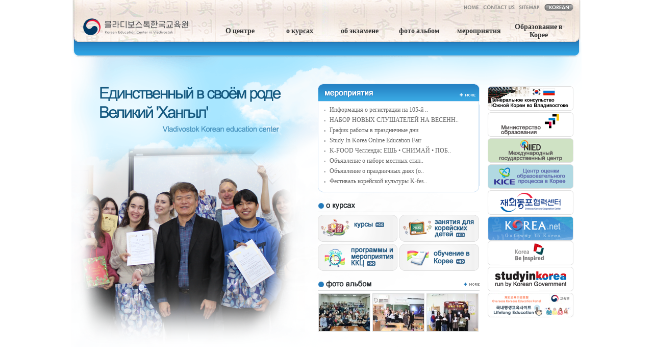

--- FILE ---
content_type: text/html; charset=UTF-8
request_url: http://www.vladikoredu.kr/rus/main/main.php
body_size: 15426
content:
<!DOCTYPE HTML PUBLIC "-//W3C//DTD HTML 4.01 Transitional//EN">
<html>
<head>
<title>++ 블라디보스톡 한국교육원 ++</title>
<meta http-equiv="Content-Type" content="text/html; charset=utf-8">
<link href="../style.css" rel="stylesheet" type="text/css">
<script src="../iezn_embed_patch.js" type="text/javascript"></script>
<script src="../main.js" type="text/javascript"></script>

<script type="text/javascript" src="../js/jquery.min.js"></script>
<script src="../js/design.js" type="text/javascript"></script>
<link rel="stylesheet" type="text/css" href="../basefont.css"/>

<style type="text/css">
<!--
body {
 margin-left: 0px;
 margin-top: 0px;
 margin-right: 0px;
 margin-bottom: 0px;
 background-color: #ffffff;
 background-image: url(../main/images/top_bg.gif);
 background-repeat: no-repeat;
 background-position: top center;
}
-->
</style>
</head>
<body leftmargin="0" topmargin="0" marginwidth="0" marginheight="0">
<table width="100%" border="0" cellspacing="0" cellpadding="0">
  <tr>
    <td align="center"><table width="970" border="0" cellspacing="0" cellpadding="0">
        <tr>
          <td valign="top"><a href="../main/main.php"><img src="../main/images/logo.gif" border="0"></a></td>
          <td align="right" valign="top" style="padding:8px 0 0 0;"><table border="0" cellspacing="0" cellpadding="0">
              <tr>
                <td align="right"><a href="../main/main.php"><img src="../main/images/top_home.gif" border="0"></a><a href="../extension/03.php"><img src="../main/images/top_contact.gif" border="0"></a><a href="../sitemap/01.php"><img src="../main/images/top_sitemap.gif" border="0"></a><a href="../../main/main.php"><img src="../main/images/top_korean.gif" border="0"></a></td>
              </tr>
              <tr> 
                <td height="17"></td>
              </tr>
              <tr>
                <td style="vertical-align:top;">
					<h2 class="skip">주요 서비스 메뉴</h2>
					<div id="gnbW" class="w_gnb">
						<div class="gnb">
  <ul>
    <li class="gnb01"><a href="../extension/01.php">О центре</a>
      <ul class="sub_menu">
        <li class="lnb_1"><a href="../extension/01.php">Приветственное слово</a></li>
		<li class="lnb_2"><a href="../extension/02.php">об экзамене</a></li>
      </ul>
    </li>
    <li class="gnb02"><a href="../lecture/01.php">о курсах</a>
	  <ul class="sub_menu">
        <li class="lnb_1"><a href="../lecture/01.php">Курсы корейского языка</a></li>
		<li class="lnb_2"><a href="../lecture/02.php">Занятия для корейских детей</a></li>
		<li class="lnb_3"><a href="../lecture/03.php">Специальные программы и Мероприятия КОЦ</a></li>
      </ul>
	</li>

    <li class="gnb03"><a href="../exam/01.php">об экзамене</a>
	  <ul class="sub_menu">
        <li class="lnb_1"><a href="../exam/01.php">что такое TOPIK?</a></li>
		<li class="lnb_2"><a href="../exam/02.php">задания к экзамену</a></li>
      </ul>
	</li>

	<li class="gnb04"><a href="../photo/01.php">фото альбом</a></li>

	<li class="gnb05"><a href="../notice/01.php">мероприятия</a></li>

    <li class="gnb06"><a href="../facilities/01.php">Образование в Корее</a></li>
  </ul>
</div>

					</div>
				</td>
              </tr>
            </table></td>
        </tr>
      </table></td>
  </tr>
</table><table width="100%" border="0" cellpadding="0" cellspacing="0">
  <tr>
    <td align="center" style="background-image:url(../main/images/main_img_bg.gif); background-repeat:no-repeat; background-position:top center;"><table width="1000" border="0" cellpadding="0" cellspacing="0">
        <tr>
         <td width="483" valign="top">
			<script type="text/javascript" src="../js/jquery.bxslider.min.js"></script>
			<link rel="stylesheet" type="text/css" href="../jquery.bxslider.css" />
			<script>
					var noticeSlider = "";
					var slide2 = "";
					$(document).ready(function() {
						var slide0 = $('.bxslider').bxSlider({
							auto: true,
							autoControls: false,
							controls: false,
							pager: false,
							mode: 'fade',
							autoHover: false,
							pause: 4000,
						});


						$(window).resize(function() {
							slide0.reloadSlider();
							slide1.reloadSlider();


						});
					});

				</script>

				<div class="main_imgW">
					<ul class="bxslider">
						<li><img src="images/visu_img01.png" alt=""></li>
						<li><img src="images/visu_img02.png" alt=""></li>
						<li><img src="images/visu_img03.png" alt=""></li>
						<!--li><img src="images/visu_img04.png" alt=""></li-->
					</ul>
	</div>
		  </td>
          <td valign="top" style="padding:55px 0 0 0;"><table border="0" cellspacing="0" cellpadding="0">
              <tr>
                <td width="333" valign="top"><table width="317" border="0" cellspacing="0" cellpadding="0">
                    <tr>
                      <td><table width="100%" border="0" cellpadding="0" cellspacing="0">
                          <tr> 
                            <td><a href="../notice/01.php"><img src="images/title_notice.gif" border="0"></a></td>
                          </tr>
                          <tr> 
                            <td align="center" background="images/table01_bg.gif"><table width="96%" border="0" cellpadding="0" cellspacing="0">
                                									<tr> 
									  <td height="20" class="main"><img src="../sub/point.gif" align="absmiddle" hspace="5">
									<a href='../notice/01.php?admin_mode=read&no=2335'>Информация о регистрации на 105-й ..</a>										</td>
									</tr> 
																	<tr> 
									  <td height="20" class="main"><img src="../sub/point.gif" align="absmiddle" hspace="5">
									<a href='../notice/01.php?admin_mode=read&no=2333'>НАБОР НОВЫХ СЛУШАТЕЛЕЙ НА ВЕСЕНН..</a>										</td>
									</tr> 
																	<tr> 
									  <td height="20" class="main"><img src="../sub/point.gif" align="absmiddle" hspace="5">
									<a href='../notice/01.php?admin_mode=read&no=2330'>График работы в праздничные дни</a>										</td>
									</tr> 
																	<tr> 
									  <td height="20" class="main"><img src="../sub/point.gif" align="absmiddle" hspace="5">
									<a href='../notice/01.php?admin_mode=read&no=2314'>Study In Korea Online Education Fair </a>										</td>
									</tr> 
																	<tr> 
									  <td height="20" class="main"><img src="../sub/point.gif" align="absmiddle" hspace="5">
									<a href='../notice/01.php?admin_mode=read&no=2306'>K-FOOD Челлендж: ЕШЬ • СНИМАЙ • ПОБ..</a>										</td>
									</tr> 
																	<tr> 
									  <td height="20" class="main"><img src="../sub/point.gif" align="absmiddle" hspace="5">
									<a href='../notice/01.php?admin_mode=read&no=2300'>Объявление о наборе местных стип..</a>										</td>
									</tr> 
																	<tr> 
									  <td height="20" class="main"><img src="../sub/point.gif" align="absmiddle" hspace="5">
									<a href='../notice/01.php?admin_mode=read&no=2294'>Объявление о праздничных днях (о..</a>										</td>
									</tr> 
																	<tr> 
									  <td height="20" class="main"><img src="../sub/point.gif" align="absmiddle" hspace="5">
									<a href='../notice/01.php?admin_mode=read&no=2292'>Фестиваль корейской культуры K-fes..</a>										</td>
									</tr> 
								                              </table></td>
                          </tr>
                          <tr> 
                            <td><img src="images/table01_bottom.gif" width="316" height="12"></td>
                          </tr>
                        </table></td>
                    </tr>
                    <tr>
                      <td height="15"></td>
                    </tr>
                    <tr>
                      <td><table width="100%" border="0" cellspacing="0" cellpadding="0">
                          <tr> 
                            <td><img src="images/title_edu.gif"></td>
                          </tr>
                          <tr> 
                            <td height="1" bgcolor="dbddde"></td>
                          </tr>
                          <tr> 
                            <td height="5"></td>
                          </tr>
                          <tr> 
                            <td><table width="100%" border="0" cellspacing="0" cellpadding="0">
                                <tr> 
                                  <td><a href="../lecture/01.php"><img src="images/edu_ba01.gif" border="0"></a></td>
                                  <td width="4"></td>
                                  <td><a href="../lecture/02.php"><img src="images/edu_ba02.gif" border="0"></a></td>
                                </tr>
                                <tr> 
                                  <td height="4"></td>
                                  <td></td>
                                  <td></td>
                                </tr>
                                <tr> 
                                  <td><a href="../lecture/03.php"><img src="images/edu_ba03.gif" border="0"></a></td>
                                  <td width="4"></td>
                                  <td><a href="../facilities/01.php"><img src="images/edu_ba04.gif" border="0"></a></td>
                                </tr>
                              </table></td>
                          </tr>
                        </table></td>
                    </tr>
                    <tr>
                      <td height="15"></td>
                    </tr>
                    <tr>
                      <td><table width="100%" border="0" cellspacing="0" cellpadding="0">
                          <tr> 
                            <td><table width="100%" border="0" cellspacing="0" cellpadding="0">
                                <tr> 
                                  <td><img src="images/title_photo.gif"></td>
                                  <td align="right"><a href="../photo/01.php"><img src="images/bt_more.gif" border="0"></a></td>
                                </tr>
                              </table></td>
                          </tr>
                          <tr> 
                            <td height="1" bgcolor="dbddde"></td>
                          </tr>
                          <tr> 
                            <td height="5"></td>
                          </tr>
                          <tr> 
                            <td height="20" style="padding:0 0 0 1px;">
<table border="0" cellspacing="0" cellpadding="0">
	<tr> 
	  
	  <td><table border="0" cellpadding="0" cellspacing="1" bgcolor="dbddde">
		  <tr> 
			<td><a href=../photo/01.php?admin_mode=read&no=2332&><img src='../board/free/photo120/admin_202512261001420.png' width=100 height=73 border=0></a></td>
		  </tr>
		</table></td>

	  <td width="5"></td>
<td width='5'></td>	  
	  <td><table border="0" cellpadding="0" cellspacing="1" bgcolor="dbddde">
		  <tr> 
			<td><a href=../photo/01.php?admin_mode=read&no=2328&><img src='../board/free/photo120/admin_202512260842450.JPG' width=100 height=73 border=0></a></td>
		  </tr>
		</table></td>

	  <td width="5"></td>
<td width='5'></td>	  
	  <td><table border="0" cellpadding="0" cellspacing="1" bgcolor="dbddde">
		  <tr> 
			<td><a href=../photo/01.php?admin_mode=read&no=2325&><img src='../board/free/photo120/admin_202512171616090.JPG' width=100 height=73 border=0></a></td>
		  </tr>
		</table></td>

	  <td width="5"></td>
	</tr>
</table></td>
                          </tr>
                        </table></td>
                    </tr>
                  </table></td>
                <td valign="top"><table width="100%" border="0" cellspacing="0" cellpadding="0">
                    <tr>
                      <td><script src="http://widgetprovider.daum.net/view?url=http://widgetcfs1.daum.net/xml/10/widget/2008/09/22/11/20/48d7010a9f4c5.xml&&width=166&height=158&widgetId=89&scrap=1" type="text/javascript"></script></td>
                    </tr>
                    <tr>
                      <td height="5"></td>
                    </tr>
                    <tr>
                      <td><a href="https://overseas.mofa.go.kr/ru-vladivostok-ru/index.do" target="_blank"><img src="images/right_ba01.gif" border="0"></a></td>
                    </tr>
                    <tr>
                      <td height="3"></td>
                    </tr>
                    <tr>
                      <td><a href="http://www.moe.go.kr/main.do?s=moe" target="_blank"><img src="images/right_ba02.gif" border="0"></a></td>
                    </tr>
                    <tr>
                      <td height="3"></td>
                    </tr>
                    <tr>
                      <td><a href="http://www.niied.go.kr/ " target="_blank"><img src="images/right_ba03.gif" border="0"></a></td>
                    </tr>
                    <tr>
                      <td height="3"></td>
                    </tr>
                    <tr>
                      <td><a href="http://www.kice.re.kr/ " target="_blank"><img src="images/right_ba04.gif" border="0"></a></td>
                    </tr>
                    <tr>
                      <td height="3"></td>
                    </tr>
                    <tr>
                      <td><a href="https://www.okocc.or.kr/homepage/index.do" target="_blank"><img src="images/right_ba05.gif" border="0"></a></td>
                    </tr>
                    <tr>
                      <td height="3"></td>
                    </tr>
                    <tr>
                      <td><a href="http://korea.net/index.jsp" target="_blank"><img src="images/right_ba06.gif" border="0"></a></td>
                    </tr>
					<tr>
                      <td><a href="http://www.visitkorea.or.kr" target="_blank"><img src="images/right_ba07.gif" border="0"></a></td>
                    </tr>
					<tr>
                      <td height="3"></td>
                    </tr>
                    <tr>
                      <td><a href="http://www.studykorea.go.kr" target="_blank"><img src="images/right_ba08.gif" border="0"></a></td>
                    </tr>
					<tr>
                      <td height="3"></td>
                    </tr>
					<tr>
                      <td><a href="http://okep.moe.go.kr/html/page.do?htmlId=23&menu_seq=209" target="_blank"><img src="images/right_ba09.gif" border="0"></a></td>
                    </tr>
                  </table></td>
              </tr>
            </table></td>
        </tr>
      </table></td>
  </tr>
</table>
<table width="100%" border="0" cellspacing="0" cellpadding="0">
  <tr> 
    <td height="30"></td>
  </tr>
  <tr>
    <td align="center"><img src="../main/images/copy.gif"></td>
  </tr>
</table>
</body>
</html>

--- FILE ---
content_type: text/css
request_url: http://www.vladikoredu.kr/rus/style.css
body_size: 8235
content:
/* BODY */
BODY, TD, SELECT, input, DIV, form, TEXTAREA, center, option, pre {font-family:"Arial, Dotum, AppleGothic, sans-serif"; font-size:9pt; line-height:140%; color: #646464}
P, blockquote, td, br {line-height:140%}
a:link {text-decoration:none; color:#646464;}
a:visited {text-decoration:none; color:#646464;}
a:hover {text-decoration:none; color:#333;}

p, ul, ol, li, dl, dt, dd, form {list-style-image:none; list-style-position:outside; list-style-type:none; border:0px;}
ul, ol, li{padding:0; margin:0;}

#accessibility, .skip, hr, legend {
	position : absolute ;
	width : 0 ; 
	height : 0 ; 
	font-size : 0 ; 
	line-height : 0 ;
	overflow : hidden ; 
	visibility : hidden ;
}

/* skip */
#skipToContent {
	font-size: 0;
    left: 0;
    line-height: 0;
	position: absolute;
	top: -30px;
	width: 100%;
	z-index: 999999;
}
#skipToContent a:active, #skipToContent a:focus {
	font-size:13px;
	background-color: #333333;
	border: medium none;
	color: #FFFFFF;
	height: 30px;
	left: 0;
	position: absolute;
	text-align: center;
	text-decoration: underline;
	top: 30px;
	line-height: 30px;
	width: 100%;
	display: block;
}

body {
 margin-left:0px;
 margin-top:0px;
 margin-right:0px;
 margin-bottom:0px;
 background-color:#fff;
 background-image:url(../main/images/bg.gif);
 background-repeat:repeat-x;
 background-position:top center;
}

/* contents */
.main {color:#666;}
.main a:link {text-decoration:none; color:#666;}
.main a:visited {text-decoration:none; color:#666;}
.main a:hover {text-decoration:none; color:#666;}

.location {font-family:"Arial"; font-size:8pt; color:#999; text-align:right;}
.location a:link {text-decoration:none; color:#999;}
.location a:visited {text-decoration:none; color:#999;}
.location a:hover {text-decoration:none; color:#999;}

.point {color:#333; font-weight:bold;}
.point a:link {text-decoration:none; color:#333;}
.point a:visited {text-decoration:none; color:#333;}
.point a:hover {text-decoration:none; color:#333;}

/* form */
.input {
	color:#666666;
	font-size:9pt;
	background-color:#fff;
	border:solid 1px #BDBDBD;
	height:19px;
}
.textarea {
	color:#666666;
	font-size:9pt;
	background-color:#fff;
	border:solid 1px #BDBDBD;
}
.select {
	color:#666666;
	font-size:9pt;
	background-color:#fff;
	border:solid 1px #BDBDBD;
	height:19px;
}




.style {
	font-size: 12px;
	color: #666666;
	line-height: 18px;
	text-align: justify;
}
.notice_line {
	line-height: 1px;
	background-color: #EFEBEB;
	height: 1px;
}
.table_indent {
	text-indent: 0px;
	padding-left: 0px;
	margin-left: 30px;
}
.font_center {
	font-size: 12px;
	color: #666666;
	text-align: center;
}
.font_center_bold {
	font-size: 12px;
	font-weight: bold;
	color: #669999;
	text-align: center;
}
.font_color_red {
	font-size: 12px;
	color: #CC3333;
	line-height: 16px;
}
.notice_td {
	font-size: 12px;
	font-weight: bold;
	color: #006699;
	background-color: #E8E8F5;
}
.service_td {
	font-size: 12px;
	font-weight: bold;
	color: #996600;
	background-color: #F6E4CD;
	text-align: left;
}
.service_td_height_1 {
	background-color: #CFBFAA;
	height: 1px;
}
.safe_font {
	font-size: 12px;
	line-height: 20px;
	color: #666666;
	text-align: justify;
	padding: 4px;
	border: 0px solid #CCCCCC;
}
.join_height_1 {
	background-color: #F3DEF0;
	height: 1px;
}
.input_box {
	font-size: 12px;
	color: #666666;
	border: 1px solid #C8BBC6;
	height: 18px;
}
.safe_font {
	font-size: 12px;
	font-weight: bold;
	color: #666666;
}
.join2_font {
	font-size: 12px;
	line-height: 18px;
	color: #666666;
	text-align: justify;
}
.guide_center_font {
	font-size: 12px;
	font-weight: bold;
	color: #666666;
	text-align: center;
	background-color: #C1E7E3;
}
.td_top_margin {
	margin-top: 7px;
	padding-top: 5px;
	clip: rect(5px,auto,auto,auto);
}
.font_red {
	color: #CC9933;
	line-height: 18px;
	font-size: 12px;
}
.indent {
	font-size: 12px;
	text-indent: 5px;
}
.main_form {
	font-size: 12px;
	color: #666666;
	width: 167px;
}
td {
	font-size: 12px;
	color: #666666;
}
a:link {
	font-size: 12px;
	color: #666666;
	text-decoration: none;
}
.date {
	font-size: 12px;
	line-height: 18px;
	color: #666666;
}

a.link_11_dddddd:active{text-decoration:none; color:#dddddd; font-family:돋움; font-size:11px; font-weight:bold;}
a.link_11_dddddd:visited{text-decoration:none; color:#dddddd; font-family:돋움; font-size:11px; font-weight:bold;}
a.link_11_dddddd:link{text-decoration:none; color:#dddddd; font-family:돋움; font-size:11px; font-weight:bold;}
a.link_11_dddddd:hover{text-decoration:underline; color:#ffffff; font-family:돋움; font-size:11px; font-weight:bold;}

a.link_11_666666:active{text-decoration:none; color:#666666; font-family:돋움; font-size:11px; }
a.link_11_666666:visited{text-decoration:none; color:#666666; font-family:돋움; font-size:11px; }
a.link_11_666666:link{text-decoration:none; color:#666666; font-family:돋움; font-size:11px; }
a.link_11_666666:hover{text-decoration:underline; color:#1D317E; font-family:돋움; font-size:11px; }

.text20 {font-family:돋움; font-size:12px; color:#F55E14; font-weight:bold;}
.text11 {font-family:돋움; font-size:11px; color:#777777; }
.text11 {font-family:돋움; font-size:11px; color:#666666; }

/* GNB */
.w_gnb {padding: 0px 0px 0px 0px; width:723px; height:71px;}
.w_gnb .gnb {position:relative;}
.w_gnb .gnb:after {content:""; display:block; clear:both;}
.w_gnb .gnb > ul {font-size:0px; padding:0px 10px;}
.w_gnb .gnb > ul:after {content:""; display:block; clear:both;}
.w_gnb .gnb > ul > li { display:inline-block; zoom:1; *display:inline; position:relative;  width:16.66666%; box-sizing:border-box; vertical-align: middle;}
.w_gnb .gnb > ul > li:first-child {padding-left:0;}

.w_gnb .gnb > ul > li > a {box-sizing:border-box; display:block; font-size:13.5px; color:#333; text-align:center; font-family:Noto Sans;  position:relative; padding:5px; font-weight:600;}
.w_gnb .gnb > ul > li:hover > a {color:#fff; background: linear-gradient(to bottom, #2275b8, #29a2e3); border-radius:25px;}
.w_gnb .gnb > ul > li.on > a {color:#fff; background: linear-gradient(to bottom, #2275b8, #29a2e3); border-radius:25px:}

.w_gnb .gnb > ul > li.on .sub_menu {display:block;}
.w_gnb .sub_menu  {position:absolute; left:0%; width:723px; box-sizing:border-box; overflow:hidden; top:31px; line-height:31px; display:none; padding-left:8px;}
.w_gnb .sub_menu li {float:left; padding-left:15px;}
.w_gnb .gnb02 .sub_menu {left:-85%;}
.w_gnb .gnb03 .sub_menu {left:-8%;}
.w_gnb .sub_menu > li > a {display:block; color:#fff; font-size:13px; line-height:37px;}
.w_gnb .sub_menu > li > a:hover {color:#fff;}
.w_gnb .sub_menu > li.on > a {color:#fff;}

.sub_wrap #gnb_bar {display:block !important;}
.sub_wrap #header {height: 123px;}
.search_warp #gnb_bar {display:none !important;}
.works_warp #gnb_bar {display:none !important;}
#gnb_bar {height:35px; position:absolute; display:none; left:0%; top:88px; width:100%;  background:#fff; z-index:99;}

.slide_banner {padding:0px 10px; max-width: 340px; position: relative; box-sizing: border-box; margin:0px auto 0px;}
.slide_banner .bx_bt {position: absolute; top: 50%; transform: translateY(-50%); -webkit-transform: translateY(-50%);}
.slide_banner .bx_bt > a {display: block; height: 11px;}
.slide_banner #slide_l {position: absolute; left: 0px; top:50%; transform: translateY(-50%); -webkit-transform: translateY(-50%)}
.slide_banner #slide_r {position: absolute; right: 0px; top:50%; transform: translateY(-50%); -webkit-transform: translateY(-50%)}
.slide_banner #slide_banner > li > a {display: none; position: relative; padding-bottom: 36%;}
.slide_banner #slide_banner > li > a img {position: absolute; left: 50%; top: 50%; transform: translate(-50%, -50%); -webkit-transform: translate(-50%, -50%); max-height: 100%; max-width: 100%;}


.main_imgW{height:571px; overflow:hidden;}
.main_imgW .bxslider > li {background-size:cover !important; }

.sub_imgW{height:180px; overflow:hidden;}
.sub_imgW .bxslider > li {background-size:cover !important; }

--- FILE ---
content_type: text/css
request_url: http://www.vladikoredu.kr/rus/basefont.css
body_size: 1825
content:
@font-face {
  font-family: 'Noto Sans';
  font-style: normal;
  font-weight: 100;
  src: url(//fonts.gstatic.com/ea/notosanskr/v2/NotoSansKR-Thin.woff2) format('woff2'),
       url(//fonts.gstatic.com/ea/notosanskr/v2/NotoSansKR-Thin.woff) format('woff'),
       url(//fonts.gstatic.com/ea/notosanskr/v2/NotoSansKR-Thin.otf) format('opentype');
}
@font-face {
  font-family: 'Noto Sans';
  font-style: normal;
  font-weight: 300;
  src: url(//fonts.gstatic.com/ea/notosanskr/v2/NotoSansKR-Light.woff2) format('woff2'),
       url(//fonts.gstatic.com/ea/notosanskr/v2/NotoSansKR-Light.woff) format('woff'),
       url(//fonts.gstatic.com/ea/notosanskr/v2/NotoSansKR-Light.otf) format('opentype');
}
/*
@font-face {
   font-family: 'Noto Sans';
   font-style: normal;
   font-weight: 400;
   src: url(//fonts.gstatic.com/ea/notosanskr/v2/NotoSansKR-Regular.woff2) format('woff2'),
        url(//fonts.gstatic.com/ea/notosanskr/v2/NotoSansKR-Regular.woff) format('woff'),
        url(//fonts.gstatic.com/ea/notosanskr/v2/NotoSansKR-Regular.otf) format('opentype');
 }*/
@font-face {
   font-family: 'Noto Sans';
   font-style: normal;
   font-weight: 500;
   src: url(//fonts.gstatic.com/ea/notosanskr/v2/NotoSansKR-Medium.woff2) format('woff2'),
        url(//fonts.gstatic.com/ea/notosanskr/v2/NotoSansKR-Medium.woff) format('woff'),
        url(//fonts.gstatic.com/ea/notosanskr/v2/NotoSansKR-Medium.otf) format('opentype');
 }
@font-face {
   font-family: 'Noto Sans';
   font-style: normal;
   font-weight: 700;
   src: url(//fonts.gstatic.com/ea/notosanskr/v2/NotoSansKR-Bold.woff2) format('woff2'),
        url(//fonts.gstatic.com/ea/notosanskr/v2/NotoSansKR-Bold.woff) format('woff'),
        url(//fonts.gstatic.com/ea/notosanskr/v2/NotoSansKR-Bold.otf) format('opentype');
 }


--- FILE ---
content_type: application/javascript
request_url: http://www.vladikoredu.kr/rus/js/design.js
body_size: 3469
content:




var dt = new Date();
var check_month = dt.getMonth() + 1;
var check_year = dt.getFullYear();

var i = 0;
var oneDepth = 0;
var twoDepth = 0;
var tabDepth = 0;
/* gnb_sub */
$(document).ready(function () {

    /* 페이지 체크 */
    if (oneDepth > 0) {
        $(".gnb0" + oneDepth).addClass("on");

    } else {
        oneDepth = 0;
    }

    if (twoDepth > 0) {
        $(".on .lnb" + twoDepth).addClass("on");
    } else {
        twoDepth = 0;
    }
    if (tabDepth > 0) {
        $(".tab_num" + tabDepth).addClass("on");
    } else {
        tabDepth = 0;
    }


    var pageName1 = $(".gnb ul > li.on > a").html();
    var pageName2 = $(".sub_menu > li.on > a").html();


    $("#lnb_tit, #sub_tit, #location_1, #lnb_title").html(pageName1);
    $("#title, #lnb_tit2").html(pageName2);
    $("#location_2").html(pageName2);
    $("#wrap").addClass("sub_wrap_" + oneDepth);

    var Gnb = $(".gnb ul").html();
    var onGnb = $(".gnb ul > li.on > .sub_menu").html();
    var onGnb2 = $(".gnb ul > li.on > .sub_menu > li.on").html();
    $("#lnb_menu, #w_lnb_menu").html(onGnb);
    $("#gnb_menu").html(Gnb);


    $("#lnb_tit").click(function () {
        $("#lnb_menu").slideUp(200);
        $("#lnb_tit2").removeClass("on");
        if ($("#gnb_menu").css('display') != "none") {
            $(this).removeClass("on");
            $("#gnb_menu").slideUp(200);
        } else {
            $(this).addClass("on");
            $("#gnb_menu").slideDown(200);
        }

    });

    $("#lnb_tit2").click(function () {
        $("#lnb_tit").removeClass("on");
        $("#gnb_menu").slideUp(200);
        if($("#lnb_menu").css('display')!="none"){
             $(this).removeClass("on");
            $("#lnb_menu").slideUp(200); 
        }else {
            $(this).addClass("on");
            $("#lnb_menu").slideDown(200); 
        }

    });
    
     if($("#lnb_menu > li.on").next("li").length > 0){
           $("#next_page").html($("#lnb_menu > li.on").next().html());
           
        }else {
           $("#next_page").html($("#lnb_menu > li.lnb1").html());
        }
        
        if($("#lnb_menu > li.on").prev("li").length > 0){
           $("#prev_page").html($("#lnb_menu > li.on").prev().html());
           
        }else {
           $("#prev_page").html($("#lnb_menu > li:last-child").html());
        }
       

   
 




    /* w-gnb */
    $(".w_gnb .gnb > ul > li").mouseenter(function(){
		
			var item = $(this);
			//$("#gnb_bar").stop().slideDown(200);
			
			$(this).children(".sub_menu").stop().slideDown(200);
		});
		$(".w_gnb .gnb > ul > li").mouseleave(function(){
			var item = $(this);
			//$("#gnb_bar").stop().slideUp(200);
			
			$(".sub_menu").stop().slideUp(200);
		});

    $(".go_sitemap").click(function () {
        $(".sitemap_wrap").fadeIn(200);
        $("body").addClass("fixe");
    });


   

    /* layer pop */
    $("#black, .close_bt").click(function () {
        $("#black, .layerPop, .sitemap_wrap").fadeOut(200);
        $("body").removeClass("fixe");

    });

    var ddd="Y";
		
		$(".layerPop").click( function(){
			if (ddd=="Y") {
				 $(".layerPop").fadeOut(200);
				 $("body").removeClass("fixe");
                 enableScroll();
			} else {
				ddd="Y";
			}
		});
		$(".pop_wrap_in").click( function(){
			ddd="N";
		});
		



});



--- FILE ---
content_type: application/javascript
request_url: http://www.vladikoredu.kr/rus/iezn_embed_patch.js
body_size: 3322
content:
if(typeof(__embed_target_id)=='undefined'){
	var __embed_target_id = null;
}


if(typeof(__embed_tags)=='undefined'){
	var __embed_tags = {object:true,embed:true,applet:false}
}


var __flash_force_objs = {};
if(navigator.userAgent.toLowerCase().indexOf('opera')==-1){
	if(document.attachEvent){
		document.write('<style type="text/css">');
		document.write('object,embed{display:none;}');
		document.write('</style>');
		document.attachEvent('onreadystatechange',
			function (){				
				if(__embed_target_id===null){
					var __target = document;
				}else{
					var __target = document.getElementById(__embed_target_id);
				}
				if (document.readyState == "complete"){
					function _replace(obj){
						var obj_re = document.createElement(obj.outerHTML);					
						obj_re.style.display='inline';
						obj.parentNode.replaceChild(obj_re,obj);
					}
					function _inner(obj){
						obj.style.display='inline';					
						var html = obj.outerHTML;
						var classid = obj.classid.toLowerCase();
						if(classid=='clsid:d27cdb6e-ae6d-11cf-96b8-444553540000' && typeof(__flash_force_objs[obj.id])=='undefined'){
							obj.insertAdjacentHTML('beforeBegin',html);
							obj.parentNode.removeChild(obj);
						}else if(classid=='clsid:02bf25d5-8c17-4b23-bc80-d3488abddc6b'){

						}else{
							if(classid=='clsid:6bf52a52-394a-11d3-b153-00c04f79faa6' || 
							classid=='clsid:22d6f312-b0f6-11d0-94ab-0080c74c7e95' || 
							classid=='clsid:6bf52a52-394a-11d3-b153-00c04f79faa6' ||
							classid=='clsid:d27cdb6e-ae6d-11cf-96b8-444553540000'
							){
								embed_pos = html.indexOf('embed');
								if(embed_pos!=-1){
									var embed = '<'+html.substr(embed_pos);
									embed = embed.substr(0,embed.length-9);
									obj.insertAdjacentHTML('beforeBegin',embed);
									obj.parentNode.removeChild(obj);
								}else{
									var embed = document.createElement('embed');
									if(obj.id){
										embed.id = obj.id;
									}
									var total = obj.childNodes.length;
									if(obj.width){
										embed.setAttribute('width',obj.width);
									}
									if(obj.height){
										embed.setAttribute('height',obj.height);
									}
									for(var k=0;k<total;k++){
										n = obj.childNodes.item(k).getAttribute("name");
										v = obj.childNodes.item(k).getAttribute("value");
										if(n=='URL' || n=='url' || n=='FileName'){
											n = 'src';
										}
										embed.setAttribute(n,v);
									}
									if(embed.getAttribute('src')){
										embed.style.display = 'inline';
										obj.parentNode.replaceChild(embed,obj);
									}else{
									}
								}
							}
						}
					}

					if(__embed_tags.object===true){
						var objs = __target.getElementsByTagName('object');
						var i = objs.length;
						while(i-->0){
							_inner(objs[i]);
						}
					}
					if(__embed_tags.embed===true){
						var objs = __target.getElementsByTagName('embed');
						var i = objs.length;
						while(i-->0){
							_replace(objs[i])
						}
					}

					if(__embed_tags.applet===true){
						var objs = __target.getElementsByTagName('applet');
						var i = objs.length;
						while(i-->0){
							_replace(objs[i])
						}
					}
				}
			}
		);
	}
}